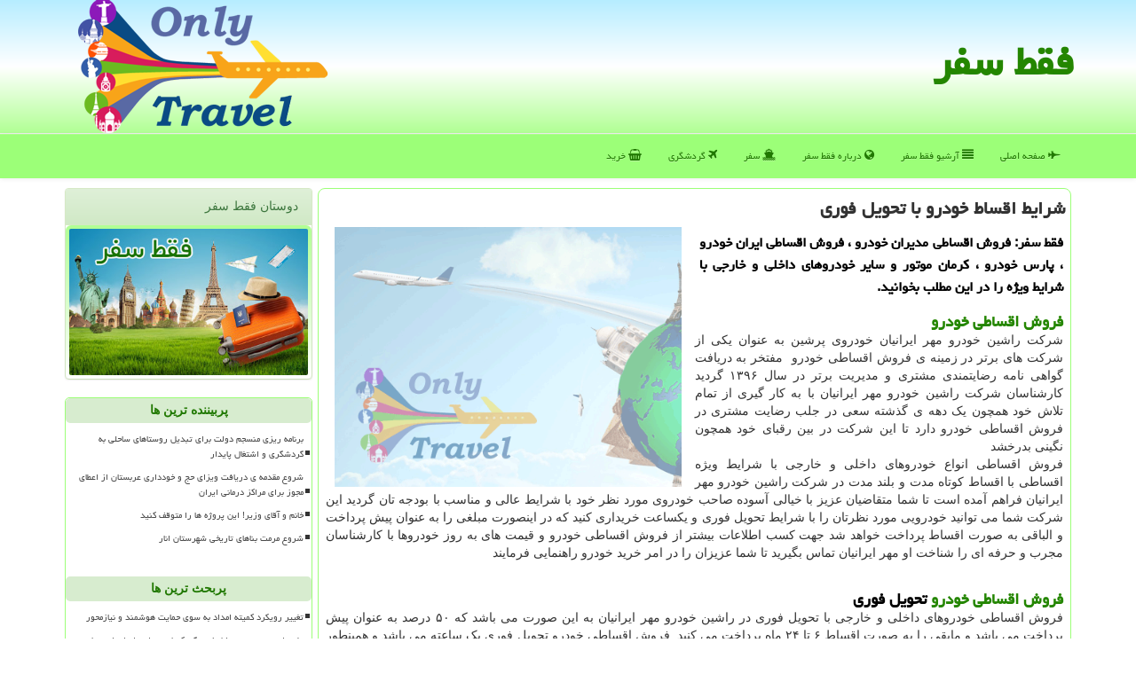

--- FILE ---
content_type: text/html; charset=utf-8
request_url: https://www.onlytravel.ir/news42680/%D8%B4%D8%B1%D8%A7%DB%8C%D8%B7-%D8%A7%D9%82%D8%B3%D8%A7%D8%B7-%D8%AE%D9%88%D8%AF%D8%B1%D9%88-%D8%A8%D8%A7-%D8%AA%D8%AD%D9%88%DB%8C%D9%84-%D9%81%D9%88%D8%B1%DB%8C
body_size: 19213
content:


<!DOCTYPE html>
<html xmlns="https://www.w3.org/1999/xhtml" dir="rtl" lang="fa">
<head><meta charset="utf-8" /><meta http-equiv="X-UA-Compatible" content="IE=edge" /><meta name="viewport" content="width=device-width, initial-scale=1" /><title>
	شرایط اقساط خودرو با تحویل فوری
</title><link href="/css/OnlyTravel.css" rel="stylesheet" />
<meta property="og:site_name" content="فقط سفر OnlyTravel" /><link rel="shortcut icon" href="/favicon.ico" type="image/x-icon" /><meta name="robots" content="index, follow, max-snippet:-1, max-image-preview:large, max-video-preview:-1" /><meta name="twitter:site" content="فقط سفر OnlyTravel" /><meta name="twitter:card" content="summary_large_image" /><meta property="og:locale" content="fa_IR" /><link rel="canonical" href="https://www.onlytravel.ir/news42680/شرایط-اقساط-خودرو-با-تحویل-فوری" /><meta property="og:url" content="https://www.onlytravel.ir/news42680/شرایط-اقساط-خودرو-با-تحویل-فوری" /><meta property="og:image" content="https://www.onlytravel.ir/images/News/9708/None_Big.png" /><meta property="og:title" content="شرایط اقساط خودرو با تحویل فوری" /><meta property="og:description" content="فقط سفر: فروش اقساطی مدیران خودرو ، فروش اقساطی  ایران خودرو ، پارس خودرو ، كرمان موتور و سایر خودروهای داخلی و خارجی با شرایط ویژه را در این مطلب بخوانید. : #فقط_سفر , #رپورتاژ, #برند, #كیفیت, #محصولات" /><meta property="og:type" content="website" /><meta name="twitter:title" content="شرایط اقساط خودرو با تحویل فوری" /><meta name="twitter:description" content="فقط سفر: فروش اقساطی مدیران خودرو ، فروش اقساطی  ایران خودرو ، پارس خودرو ، كرمان موتور و سایر خودروهای داخلی و خارجی... : #فقط_سفر , #رپورتاژ, #برند, #كیفیت, #محصولات" /><meta name="twitter:image" content="https://www.onlytravel.ir/images/News/9708/None_Big.png" /><meta name="twitter:url" content="https://www.onlytravel.ir/news42680/شرایط-اقساط-خودرو-با-تحویل-فوری" /><meta name="description" content="فقط سفر: فروش اقساطی مدیران خودرو ، فروش اقساطی  ایران خودرو ، پارس خودرو ، كرمان موتور و سایر خودروهای داخلی و خارجی با شرایط ویژه را در این مطلب بخوانید. | فقط سفر | onlytravel.ir" /><meta name="keywords" content="شرایط اقساط خودرو با تحویل فوری, شرایط, اقساط, خودرو, با, تحویل, فوری, رپورتاژ, برند, كیفیت, محصولات, فقط سفر, onlytravel.ir" /></head>
<body>
    <form method="post" action="./شرایط-اقساط-خودرو-با-تحویل-فوری" id="form1">
<div class="aspNetHidden">
<input type="hidden" name="__EVENTTARGET" id="__EVENTTARGET" value="" />
<input type="hidden" name="__EVENTARGUMENT" id="__EVENTARGUMENT" value="" />

</div>

<script type="text/javascript">
//<![CDATA[
var theForm = document.forms['form1'];
if (!theForm) {
    theForm = document.form1;
}
function __doPostBack(eventTarget, eventArgument) {
    if (!theForm.onsubmit || (theForm.onsubmit() != false)) {
        theForm.__EVENTTARGET.value = eventTarget;
        theForm.__EVENTARGUMENT.value = eventArgument;
        theForm.submit();
    }
}
//]]>
</script>


<script src="/WebResource.axd?d=pynGkmcFUV13He1Qd6_TZFxuHzvVuOBh5OpoITBJLol8ndOchqGEiU1SWI--3bUCNKo-S9gppAzU5O56YQcp0Q2&amp;t=638901897720898773" type="text/javascript"></script>


<script src="/ScriptResource.axd?d=D9drwtSJ4hBA6O8UhT6CQgWfsFOXo02EnxUxiTAhyW4ebW_5dN3xahd8UqowLf94I6nifE6EZFmHvj9C25Fxh45RVEoX8LAZM7v2-0jd4x1U17tc4sKVRWSyf1YMro5029UG2TeGpFzyA_otwcKrW8A_qmc2-NmXyccJdP2FOJE1&amp;t=32e5dfca" type="text/javascript"></script>
<script type="text/javascript">
//<![CDATA[
if (typeof(Sys) === 'undefined') throw new Error('ASP.NET Ajax client-side framework failed to load.');
//]]>
</script>

<script src="/ScriptResource.axd?d=JnUc-DEDOM5KzzVKtsL1tWK1TjHI-YQNlQ9sOXj-RYVd9VZYzhBcucV-fElNClxvXgyJ21ZvOWE_f5jrIYcgDu0x6478aR28WdAHYdVJqLmhKWrqw-o2AEOJ1_xn1LxOZQIsourE1kJmVXL6mFvpCYkfNU53ZaBlh0afTBB917fdDUG-FaVZ0MupDrJjkD5t0&amp;t=32e5dfca" type="text/javascript"></script>





    <div class="page-head">
        <div class="container">
            <div class="row">
                <div class="col-xs-12">
        <img src="/images/OnlyTravel-Logo.png" id="WebsiteLogo" class="img-responsive pull-left" alt="فقط سفر" title="فقط سفر" />
        <b id="WebsiteTitle"><a href='/'>فقط سفر</a></b>
                </div>
            </div>
        </div>
    </div>
<nav class="navbar navbar-default">
      <button type="button" class="navbar-toggle collapsed" data-toggle="collapse" data-target="#mobmenuc" aria-expanded="false">
        <span class="sr-only">منو</span>
        <i class="fa fa-bars"></i>
      </button>
    <div id="mobmenuc" class="collapse navbar-collapse container">
      <ul id="aMainpageMenu" class="nav navbar-nav"><li><a href="/" ><i class="fa fa-fighter-jet"></i> صفحه اصلی</a></li><li><a href="/new"><i class="fa fa-align-justify"></i> آرشیو فقط سفر</a></li><li><a href="/about"><i class="fa fa-globe"></i> درباره فقط سفر</a></li><li><a href="/tag/سفر"><i class="fa fa-ship"></i> سفر</a></li><li><a href="/tag/گردشگری"><i class="fa fa-plane"></i> گردشگری</a></li><li><a href="/tag/خرید"><i class="fa fa-shopping-basket"></i> خرید</a></li></ul>
    </div>
</nav>
        <div class="container">
            
    <div class="col-lg-9 col-md-8 col-sm-7 p3">
        <article class="divnewscontr" itemscope="" itemtype="https://schema.org/NewsArticle">
        <span id="ContentPlaceHolder1_lblPreTitle" itemprop="alternativeHeadline"></span>
        <h1 id="ContentPlaceHolder1_newsheadline" class="newsheadline" itemprop="name">شرایط اقساط خودرو با تحویل فوری</h1>
        <img src="/images/News/9708/None_Big.png" id="ContentPlaceHolder1_imgNews" itemprop="image" alt="شرایط اقساط خودرو با تحویل فوری" title="شرایط اقساط خودرو با تحویل فوری" class="img-responsive col-sm-6 col-xs-12 pull-left" />
        <p id="ContentPlaceHolder1_descriptionNews" itemprop="description" class="col-sm-6 col-xs-12 text-justify p5 descriptionNews">فقط سفر: فروش اقساطی مدیران خودرو ، فروش اقساطی  ایران خودرو ، پارس خودرو ، كرمان موتور و سایر خودروهای داخلی و خارجی با شرایط ویژه را در این مطلب بخوانید.</p>
        <br />
        <span id="ContentPlaceHolder1_articleBody" itemprop="articleBody" class="divfulldesc"><h2>
	<a href="https://arman-khodro.com/" target="_blank">فروش اقساطی خودرو</a></h2>
<p>
	شرکت راشین خودرو مهر ایرانیان خودروی پرشین به عنوان یکی از شرکت های برتر در زمینه ی فروش اقساطی خودرو&nbsp; مفتخر به دریافت گواهی نامه رضایتمندی مشتری و مدیریت برتر در سال ۱۳۹۶ گردید کارشناسان شرکت راشین خودرو مهر ایرانیان با به کار گیری از تمام تلاش خود همچون یک دهه ی گذشته سعی در جلب رضایت مشتری در فروش اقساطی خودرو دارد تا این شرکت در بین رقبای خود همچون نگینی بدرخشد<br />
	فروش اقساطی انواع خودروهای داخلی و خارجی با شرایط ویژه اقساطی با اقساط کوتاه مدت و بلند مدت در شرکت راشین خودرو مهر ایرانیان فراهم آمده است تا شما متقاضیان عزیز با خیالی آسوده صاحب خودروی مورد نظر خود با شرایط عالی و مناسب با بودجه تان گردید این شرکت شما می توانید خودرویی مورد نظرتان را با شرایط تحویل فوری و یکساعت خریداری کنید که در اینصورت مبلغی را به عنوان پیش پرداخت و الباقی به صورت اقساط پرداخت خواهد شد جهت کسب اطلاعات بیشتر از فروش اقساطی خودرو و قیمت های به روز خودروها با کارشناسان مجرب و حرفه ای را شناخت او مهر ایرانیان تماس بگیرید تا شما عزیزان را در امر خرید خودرو راهنمایی فرمایند<br />
	&nbsp;</p>
<h2>
	<a href="https://arman-khodro.com/" target="_blank">فروش اقساطی خودرو</a> تحویل فوری</h2>
<p>
	فروش اقساطی خودروهای داخلی و خارجی با تحویل فوری در راشین خودرو مهر ایرانیان به این صورت می باشد که ۵۰ درصد به عنوان پیش پرداخت می باشد و مابقی را به صورت اقساط ۶ تا ۲۴ ماه پرداخت می کنید<span dir="LTR">.&nbsp;</span>فروش اقساطی خودرو&nbsp;تحویل فوری یک ساعته می باشد و همینطور از ابتدا سند به نام خریدار می باشد . برای اطلاعات بیشتر در مورد فروش اقساطی خودرو می توانید از لینک های زیر استفاده کنید و جهت اطلاع از شرایط فروش اقساطی خودرو می توانید با کارشناسان ما در راشین خودرو مهر ایرانیان تماس بگیرید و پس از کسب اطلاعات تکمیلی خودروی خود را به صورت تحویل فوری خریداری کنید .<br />
	&nbsp;</p>
<h3>
	فروش اقساطی خودرو با پیش پرداخت</h3>
<p>
	فروش اقساطی خودرو با پیش پرداخت به این صورت می باشد که ۴۰ درصد از هزینه ی خودرو پیش پرداخت می باشد و مابقی هزینه را به صورت اقساط ۶ تا ۶۰ ماه پرداخت خواهید کرد . فروش اقساطی خودرو با پیش پرداخت با تحویل ۳۵ روزه می باشد که سند به نام خریدار خواهد بود .<br />
	&nbsp;</p>
<h3>
	<a href="https://arman-khodro.com/" target="_blank">فروش اقساطی محصولات ایران خودرو</a></h3>
<p>
	ایران خودرو به عنوان بزرگترین تولید کننده خودروی ملی در کشور شناخته می شود استقبال از خودروهای داخلی موجب شد تا فروش اقساطی ایران خودرو همواره مورد توجه خریداران با اتومبیل های ایرانی قرار گیرد نخستین محصول شرکت ایران خودرو سمند است که برای اولین بار در سال ۱۳۸۱ معرفی شد و همچنان در لیست فروش اقساطی ایران خودرو وجود دارد و مدل های مختلفی از آن نیز تولید و روانه بازار می شود<br />
	جدیدترین محصول ایران خودرو فیس لیفت مدل پر سر و صدای دنا یعنی دنا پلاس است که در سال ۱۳۹۶ به خیابان های ایران وارد شد قیمت نسبتاً بالایی دنا پلاس در مقایسه با سایر محصولات ایرانی موجب گشت تا فروش اقساطی ایران خودرو در مورد دنا پلاس نیز گزینه معقول برای خرید این خودرو باشد<br />
	تمام محصولات ایران خودرو شامل سمند مدل های مختلف پژو ۲۰۶ پژو ۲۰۶ صندوقدار پژو ۲۰۷ خودرو پژو پارس خودرو رانا تندر ۹۰ پلاس دنا و دنا پلاس با شرایط ویژه فروش اقساطی خودرو در شرکت راشین خودرو مهر ایرانیان ارائه می شود<br />
	سمند به عنوان اولین عضو خانواده ایران خودرو پیشرو سمند و تمامی محصولات مشابه آن مانند سورن و دنا بر روی پلت فرم بهینه شده پژو ۴۰۵ تولید شده اند من د مدل های بنزینی و گازسوز روانه بازار شده است در مورد آپشن ها و امکانات تقریباً حرفی برای گفتن نمی ماند و سمند از حداقل تجهیزات برخوردار نیست شاید بتوان آن را برای خودرو ای ۲۰ سال پیش مناسب دانست اما برای اتومبیلی که در سال ۲۰۱۷ ارائه می شود خیر در مورد طراحی نیز توصیفات فوق صادق است و ما خودرو را شاهد هستیم که ۲۰ سال پیش ظاهرش مناسب ارزیابی می شد در کل می توان سمند را خودرویی مناسب برای خانواده دانست که از استحکام نسبتاً خوبی برخوردار است<br />
	ایران خودرو کمی به ظاهر دنا معمولی رسیده و خودرو دنا پلاس را معرفی نموده روی دنا پلاس یک موتور ۱ . ۶ لیتری قرار دارد که ۱۱۳ اسب بخار قدرت تولید می کند در حال حاضر جعبه دنده این خودرو دستی است اما ایران خودرو وعده مدل اتوماتیک را نیز داده است شاید هیجان انگیز ترین بحث در مورد دنا پلاس که آن را در لیست فروش اقساطی ایران خودرو قرار داده مربوط به آپشن های رفاهی آن باشد<br />
	در حال حاضر پژو ۲۰۷ محبوب ترین مدل پژو در ایران است و از طراحی آن از آخرین تکنولوژی های روز دنیا استفاده شده شرایط فروش اقساطی ایران خودرو برای پژو ۲۰۷ است و قرار بوده و مشتریان عزیز می توانند این خودرو چهار راه با مصرف سوخت پایین را به راحتی از راشین خودرو مهر ایرانیان خریداری کنند.<br />
	<br />
	فروش اقساطی سایپا از سال ۱۳۸۶ با تلاش متوالی توانست تندر ۹۰ و نمونه های جدیدی از پراید را تولید کند استقبال از خودروهای این شرکت باعث شد تا فروش اقساطی سایپا همیشه جالب توجه خریداران باشد در حال حاضر شرکت سایپا با در اختیار داشتن بیش از ۸۰ شرکت مربوط به تولید قطعات خودرو به یک گروه صنعتی بزرگ با امکان تولید انواع مختلف خودروهای سواری و تجاری تبدیل شده به طوری که مقام بیست و یک جهان را در میان شرکت های خودروساز کرده از همین رو با توجه به استقبال خوب متقاضیان شرکت رایان خودرو مهر ایرانیان شرایط فروش اقساطی خودرو محصولات سایپا را فراهم نموده است.<br />
	<br />
	<b><a href="https://arman-khodro.com/" target="_blank">فروش اقساطی پارس خودرو</a></b> با واردات برلیانس توانسته بازار داخل کشور را متحول کند کمپانی برلیانس نیز در سال های اخیر با فروش محصولات برلیانس به ایران و همکاری با شرکتهای ایرانی توانسته سود خوبی کسب کند بی آنکه به کمپانی های بزرگ از جمله بی ام به همکاری کرده است پس از سالها توانست خودروهای با کیفیتی را روانه بازار کند خودرو برای مردم کشور و سایر کشورهای اروپایی از جذابیت بسیاری برخوردار است برلیانس<span dir="LTR"> h</span>۳۳۰ و ۳۲۰<span dir="LTR">i </span>از محبوب ترین خودروهای شرکت برلیانس میباشد کارایی بالا زیبایی بدنه امکانات بالا کابین داخلی شیک از مواردی هستند که موجب افزایش فروش اقساطی خودرو برلیانس شده است بریانی که تمایل به استفاده از شرایط فروش اقساطی خودرو برلیانس را دارند می توانند با مشاورین ما تماس بگیرند و با توجه به بودجه و علاقه خود خودروی مناسبی را به صورت قسطی خریداری کنند.<br />
	<br />
	<b><a href="https://arman-khodro.com/" target="_blank">فروش اقساطی کرمان موتور</a></b> در سال ۱۳۶۹ تاسیس گردید و در سال ۱۳۷۲ در منطقه شروع به کار کرد این شرکت هم اکنون مونتاژ محصولات جک و لیفان و همچنین یکی دو مدل از هیوندای<span dir="LTR"> i</span>۱۰ و<span dir="LTR"> i</span>۲۰ را انجام میدهد لیفان ایکس ۶۰ محصول شرکت چینی است که توسط کرمان موتور مونتاژ شده و به بازار داخلی ارائه می شود لیفان ایکس ۶۰ یکی از نمونه های موفق شاسی بلند در میان چینی ها محسوب می شود جک جی فایو را میتوان برگ برنده جک و همچنین کرمان موتور در بازار ایران در دسته خودروهای سدان یا صندوقدار دانست فروش اقساطی خودرو جک درراشین خودرو مهر ایرانیان فراهم آمده است.<br />
	<br />
	<b>فروش اقساطی مدیران خودرو</b> با هدف تولید واردات و صادرات انواع خودروهای سبک و سنگین و همچنین تحقیق و توسعه در زمینه خودرو و صنعت خودروسازی در سال ۱۳۸۱ در منطقه ویژه اقتصادی ارگ جدید بم راه اندازی شد این خودرو مهر ایرانیان نیز شرایط فروش اقساطی مدیران خودرو را فراهم کرده است در حال حاضر مدیران خودرو مسئولیت مونتاژ و فروش محصولات ام وی ام و چری را به عهده دارد وی ام ایکس ۲۲ خودرو شاسی بلند تازه وارد مدیران خودرو است که زبان طراحی جدید را به نمایش گذاشته است امکانات و ظاهر مناسب این خودرو موجب شد تا آن را در لیست فروش اقساطی مدیران خودرو قرار دهیم موتور چهار سیلندر ۱۵۰۰ سی سی با قدرت ۱۰۵ اسب بخار وظیفه تولید نیروی خودرو را بر عهده دارد.<br />
	<br />
	<b>فروش اقساطی هیوندای</b> کمپانی کره ای تولید خودرو میباشد ساخت اتومبیل های با ظاهر و آپشن های به روز و در عین حال با قیمت معقول از ویژگی های خودروهای هیوندای است موتور مسئولیت مونتاژ و تولید برخی از مدل های هیوندای در ایران را به عهده گرفته است فروش اقساطی خودرو هیوندای نیز توسط راشین خودرو مهر ایرانیان با شرایط کوتاه مدت و بلند مدت فراهم است سانتافه به عنوان پرچمدار شاسی بلند خودروهای هیوندای در ایران شناخته شده و یکی از پرفروش ترین محصولات این شرکت است یک موتور چهار سیلندر ۱۶ سوپاپ با حجم ۲۳۵۹ سی سی قدرت سانتافه را تولید می کند علاوه بر سانتافه شرایط فروش اقساطی خودرو هیوندای توسان نیز به عنوان شاسی بلند دیگری از هیوندای فراهم است.<br />
	&nbsp;</p></span>
        
                    <meta content="https://www.onlytravel.ir/news42680/شرایط-اقساط-خودرو-با-تحویل-فوری">
                    <meta itemprop="image" content="https://www.onlytravel.ir/images/News/9708/None_Big.png">
                    <meta itemprop="author" content="فقط سفر">
                    <div id="divnewsdetails">
<script type="application/ld+json">
{"@context": "https://schema.org/", "@type": "CreativeWorkSeries",
"name": "شرایط اقساط خودرو با تحویل فوری", "aggregateRating": {
"@type": "AggregateRating", "ratingValue": "5.0","worstRating": "0",
"bestRating": "5", "ratingCount": "4938"}}
</script><div class="col-sm-6 p5">
                                <i class="fa fa-calendar-plus-o" title="تاریخ انتشار"></i><span id="pubDate">1397/08/15</span>
                                <div class="divmid pltab">
                                    <i class="fa fa-clock-o" title="زمان انتشار"></i><span id="pubTime">02:33:02</span>
                                </div>
                            </div>
                            <div class="col-sm-3 col-xs-6 p5">
                                <i class="fa fa-star-o" title="امتیاز"></i><span id="ratingValue">5.0</span> / 5
                            </div>
                            <div class="col-sm-3 col-xs-6 p5">
                                <i class="fa fa-eye" title="بازدید"></i><span id="ratingCount">4938</span>
                            </div>
                        <div class="clearfix"></div>
                    </div>
            
            
            <span id="ContentPlaceHolder1_metaPublishdate"><meta itemprop="datePublished" content="2018-11-6"></span>
      <div id="divtags">
        <span id="ContentPlaceHolder1_lblTags"><i class='fa fa-tags'></i> تگهای خبر: <a href='/tag/رپورتاژ' target='_blank'>رپورتاژ</a> ,  <a href='/tag/برند' target='_blank'>برند</a> ,  <a href='/tag/كیفیت' target='_blank'>كیفیت</a> ,  <a href='/tag/محصولات' target='_blank'>محصولات</a></span>
            <script type="text/javascript">
//<![CDATA[
Sys.WebForms.PageRequestManager._initialize('ctl00$ContentPlaceHolder1$ScriptManager1', 'form1', ['tctl00$ContentPlaceHolder1$UpdatePanel2','ContentPlaceHolder1_UpdatePanel2','tctl00$ContentPlaceHolder1$UpdatePanel1','ContentPlaceHolder1_UpdatePanel1'], [], [], 90, 'ctl00');
//]]>
</script>

        </div>
            <div id="ContentPlaceHolder1_UpdateProgress2" style="display:none;">
	
                    <div class="divajax" title="چند لحظه صبر کنید"><i class="fa fa-spinner fa-lg fa-refresh"></i></div>
                
</div>
        <div id="ContentPlaceHolder1_UpdatePanel2">
	
                <div class="clearfix"></div>
                <div id="divdoyoulikeit">
                    <div class="col-sm-6 p5">
                    <div class="divmid"><i class="fa fa-hand-o-left"></i> این مطلب را می پسندید؟</div>
                    <div class="divmid pltabs">
                        <a id="ContentPlaceHolder1_IBLike" title="بله، می پسندم" class="btn btn-sm btn-success" href="javascript:__doPostBack(&#39;ctl00$ContentPlaceHolder1$IBLike&#39;,&#39;&#39;)"><i class="fa fa-thumbs-o-up"></i></a></div>
                    <div class="divmid pltab">
                        <span id="ContentPlaceHolder1_lblScorePlus" title="یک نفر این مطلب را پسندیده است" class="fontsmaller cgray">(1)</span>
                    </div>
                    <div class="divmid">
                        <a id="ContentPlaceHolder1_IBDisLike" title="خیر، نمی پسندم" class="btn btn-sm btn-success" href="javascript:__doPostBack(&#39;ctl00$ContentPlaceHolder1$IBDisLike&#39;,&#39;&#39;)"><i class="fa fa-thumbs-o-down"></i></a></div>
                     <div class="divmid">
                        <span id="ContentPlaceHolder1_lblScoreMinus" title="هنوز شخصی به این مطلب رای منفی نداده است" class="fontsmaller cgray">(0)</span>
                    </div>
                    </div>
                    <div class="col-sm-6 p5 mshare text-left">
                        <a href="tg://msg?text=شرایط اقساط خودرو با تحویل فوری  https://www.onlytravel.ir/news42680/%D8%B4%D8%B1%D8%A7%DB%8C%D8%B7-%D8%A7%D9%82%D8%B3%D8%A7%D8%B7-%D8%AE%D9%88%D8%AF%D8%B1%D9%88-%D8%A8%D8%A7-%D8%AA%D8%AD%D9%88%DB%8C%D9%84-%D9%81%D9%88%D8%B1%DB%8C" id="ContentPlaceHolder1_aae" class="maae" target="_blank" rel="nofollow" title="اشتراک این مطلب در تلگرام"><span class="fa-stack"><i class="fa fa-circle fa-stack-2x clgray"></i><i class="fa fa-paper-plane-o fa-stack-1x cwhite"></i></span></a>
                        <a href="https://www.facebook.com/sharer.php?u=https://www.onlytravel.ir/news42680/%D8%B4%D8%B1%D8%A7%DB%8C%D8%B7-%D8%A7%D9%82%D8%B3%D8%A7%D8%B7-%D8%AE%D9%88%D8%AF%D8%B1%D9%88-%D8%A8%D8%A7-%D8%AA%D8%AD%D9%88%DB%8C%D9%84-%D9%81%D9%88%D8%B1%DB%8C" id="ContentPlaceHolder1_aaf" class="maaf" target="_blank" rel="nofollow" title="اشتراک این مطلب در فیسبوک"><span class="fa-stack"><i class="fa fa-circle fa-stack-2x clgray"></i><i class="fa fa-facebook-f fa-stack-1x cwhite"></i></span></a>
                        <a href="https://twitter.com/share?url=https://www.onlytravel.ir/news42680/%D8%B4%D8%B1%D8%A7%DB%8C%D8%B7-%D8%A7%D9%82%D8%B3%D8%A7%D8%B7-%D8%AE%D9%88%D8%AF%D8%B1%D9%88-%D8%A8%D8%A7-%D8%AA%D8%AD%D9%88%DB%8C%D9%84-%D9%81%D9%88%D8%B1%DB%8C&text=شرایط اقساط خودرو با تحویل فوری" id="ContentPlaceHolder1_aat" class="maat" target="_blank" rel="nofollow" title="اشتراک این مطلب در توئیتر"><span class="fa-stack"><i class="fa fa-circle fa-stack-2x clgray"></i><i class="fa fa-twitter fa-stack-1x cwhite"></i></span></a>
                        <a href="/rss/" id="ContentPlaceHolder1_aar" class="maar" target="_blank" title="اشتراک مطالب به وسیله فید rss"><span class="fa-stack"><i class="fa fa-circle fa-stack-2x clgray"></i><i class="fa fa-rss fa-stack-1x cwhite"></i></span></a>
                    </div>
               </div>
                <div class="clearfix"></div>
                <br />
                
                
                    
            
</div>
       <div class="newsothertitles">
            <span class="glyphicon glyphicon-time"></span> تازه ترین مطالب مرتبط
        </div>
        <div class="hasA">
            
            <ul class="ulrelated">
                    <li><a href='/news126102/عرضه-راهکارهای-نوین-برای-ایمنی-معابر' title='1404/10/12  04:21:22' class="aothertitles">عرضه راهکارهای نوین برای ایمنی معابر</a></li>
                
                    <li><a href='/news126054/وضعیت-هوای-اصفهان-و-۵-شهر-مجاور-قرمز-است' title='1404/10/06  09:15:38' class="aothertitles">وضعیت هوای اصفهان و ۵ شهر مجاور قرمز است</a></li>
                
                    <li><a href='/news125904/خدمات-خودروبر-تهران' title='1404/09/18  20:26:01' class="aothertitles">خدمات خودروبر تهران</a></li>
                
                    <li><a href='/news125758/خریدار-خارجی-بدنبال-اصالت-صنایع-دستی-است' title='1404/09/02  11:16:56' class="aothertitles">خریدار خارجی بدنبال اصالت صنایع دستی است</a></li>
                </ul>
        </div>
       <div class="newsothertitles">
            <i class="fa fa-comments-o"></i> نظرات بینندگان در مورد این مطلب
        </div>
            <div class="text-right p5">
                
                
            </div>
        <div id="divycommenttitle">
            <i class="fa fa-smile-o fa-lg"></i> لطفا شما هم <span class="hidden-xs">در مورد این مطلب</span> نظر دهید
        </div>
        <div class="clearfix"></div>
        <div id="divycomment">
            <div id="ContentPlaceHolder1_UpdatePanel1">
	
                <div class="col-sm-6 col-xs-12 p5">
                    <div class="input-group">
                        <div class="input-group-addon">
                            <i class="fa fa-user-circle-o"></i>
                        </div>
                        <input name="ctl00$ContentPlaceHolder1$txtName" type="text" id="ContentPlaceHolder1_txtName" class="form-control" placeholder="نام" />
                    </div>

                </div>
                <div class="col-sm-6 col-xs-12 p5">
                    <div class="input-group">
                        <div class="input-group-addon">
                            <i class="fa fa-at"></i>
                        </div>
                    <input name="ctl00$ContentPlaceHolder1$txtEmail" type="text" id="ContentPlaceHolder1_txtEmail" class="form-control" placeholder="ایمیل" />
                    </div>
                </div>
                <div class="clearfix"></div>
                <div class="col-xs-12 p5">
                    <div class="input-group">
                        <div class="input-group-addon">
                            <i class="fa fa-align-right"></i>
                        </div>
                    <textarea name="ctl00$ContentPlaceHolder1$txtMatn" rows="4" cols="20" id="ContentPlaceHolder1_txtMatn" class="form-control">
</textarea></div>
                    </div>

                <div class="clearfix"></div>
                    <div class="col-sm-3 col-xs-4 p5" title="سوال امنیتی برای تشخیص اینکه شما ربات نیستید">
                    <div class="input-group">
                        <div class="input-group-addon">
                            <i class="fa fa-question-circle-o"></i>
                        </div>
                    <input name="ctl00$ContentPlaceHolder1$txtCaptcha" type="text" maxlength="2" id="ContentPlaceHolder1_txtCaptcha" class="form-control" /></div>
                    </div>

                    <div class="col-sm-8 col-xs-5 text-right text-info p85" title="سوال امنیتی برای تشخیص اینکه شما ربات نیستید"><span id="ContentPlaceHolder1_lblCaptcha"> = ۲ بعلاوه ۳</span></div>
                <div class="clearfix"></div>
                <div class="col-xs-12 p5">
                    <div class="divmid">
                        <a id="ContentPlaceHolder1_btnSendComment" class="btn btn-success btn-sm" href="javascript:__doPostBack(&#39;ctl00$ContentPlaceHolder1$btnSendComment&#39;,&#39;&#39;)"><i class="fa fa-send-o"></i> ارسال نظر</a></div>
                    <div class="divmid"><span id="ContentPlaceHolder1_lblMSGComment"></span></div>
                    
                    
                    
                </div>
                
</div>
            <div id="ContentPlaceHolder1_UpdateProgress1" style="display:none;">
	
                    <div class="p5"><i class="fa fa-spinner fa-refresh fa-lg"></i></div>
                
</div>
        </div>
            <div class="clearfix"></div>
        </article>
    </div>
                
                
                
                
                
    <div class="leftbox col-lg-3 col-md-4 col-sm-5 p3">
            <div class="panel panel-success">
                <div id="ContentPlaceHolder1_divLinksTitle" class="panel-heading">دوستان فقط سفر</div>
                <div class="panel-body divlinks"><img class="img-responsive img-thumbnail" alt="OnlyTravel" title="OnlyTravel" src="/images/OnlyTravel-LL5.jpg" /><br />
                    
                    
                    
                </div>
            </div>
    <div class="OnlyTravelSide">
                            <div>
                            
                            
                            
                            </div>
                            <div>
                            <div class="lefttitles" id="dtMostVisited"><b><span id="pMostVisited"><i class="fa fa-plus-square-o"></i></span>پربیننده ترین ها</b></div>
                            
                                <ul id="uMostVisited">
                                    
                                            <li><a href='/news125645/برنامه-ریزی-منسجم-دولت-برای-تبدیل-روستاهای-ساحلی-به-گردشگری-و-اشتغال-پایدار' title='1404/08/17  10:07:46'>برنامه ریزی منسجم دولت برای تبدیل روستاهای ساحلی به گردشگری و اشتغال پایدار</a></li>
                                        
                                            <li><a href='/news126082/شروع-مقدمه-ی-دریافت-ویزای-حج-و-خودداری-عربستان-از-اعطای-مجوز-برای-مراکز-درمانی-ایران' title='1404/10/09  19:25:03'>شروع مقدمه ی دریافت ویزای حج و خودداری عربستان از اعطای مجوز برای مراکز درمانی ایران</a></li>
                                        
                                            <li><a href='/news125696/خانم-و-آقای-وزیر-این-پروژه-ها-را-متوقف-کنید' title='1404/08/23  10:58:52'>خانم و آقای وزیر! این پروژه ها را متوقف کنید</a></li>
                                        
                                            <li><a href='/news125699/شروع-مرمت-بناهای-تاریخی-شهرستان-انار' title='1404/08/24  10:24:20'>شروع مرمت بناهای تاریخی شهرستان انار</a></li>
                                        
                                </ul>
                                <br />
                            </div>
                            <div>
                            <div class="lefttitles" id="dtMostDiscussion"><b><span id="pMostDiscussion"><i class="fa fa-plus-square-o"></i></span>پربحث ترین ها</b></div>
                            
                                <ul id="uMostDiscussion">
                                    
                                            <li><a href='/news126159/تغییر-رویکرد-کمیته-امداد-به-سوی-حمایت-هوشمند-و-نیازمحور' title='1404/10/18  15:28:49'>تغییر رویکرد کمیته امداد به سوی حمایت هوشمند و نیازمحور</a></li>
                                        
                                            <li><a href='/news126155/تغییرات-مدیریتی-میراث-فرهنگی-کرمان-در-امتداد-اجرای-برنامه-هفتم-توسعه-است' title='1404/10/17  09:42:30'>تغییرات مدیریتی میراث فرهنگی کرمان در امتداد اجرای برنامه هفتم توسعه است</a></li>
                                        
                                            <li><a href='/news126146/نشست-هم-فکری-بقائی-با-روسای-انجمن-های-دوستی-ایران-و-سایر-کشورها' title='1404/10/16  12:49:16'>نشست هم فکری بقائی با روسای انجمن های دوستی ایران و سایر کشورها</a></li>
                                        
                                            <li><a href='/news126130/سقوط-بهمن-در-آلپ-ایتالیا-۳-کشته-و-چند-زخمی-برجای-گذاشت' title='1404/10/15  10:37:52'>سقوط بهمن در آلپ ایتالیا ۳ کشته و چند زخمی برجای گذاشت</a></li>
                                        
                                </ul>
                                <br />
                            </div>
                            <div>
                            <div class="lefttitles" id="dtMostNews"><b><span id="pMostNews"><i class="fa fa-plus-square-o"></i></span>جدیدترین ها</b></div>
                            
                                <ul id="uMostNews">
                                    
                                            <li><a href='/news126159/تغییر-رویکرد-کمیته-امداد-به-سوی-حمایت-هوشمند-و-نیازمحور' title='1404/10/18  15:28:49'>تغییر رویکرد کمیته امداد به سوی حمایت هوشمند و نیازمحور</a></li>
                                        
                                            <li><a href='/news126155/تغییرات-مدیریتی-میراث-فرهنگی-کرمان-در-امتداد-اجرای-برنامه-هفتم-توسعه-است' title='1404/10/17  09:42:30'>تغییرات مدیریتی میراث فرهنگی کرمان در امتداد اجرای برنامه هفتم توسعه است</a></li>
                                        
                                            <li><a href='/news126146/نشست-هم-فکری-بقائی-با-روسای-انجمن-های-دوستی-ایران-و-سایر-کشورها' title='1404/10/16  12:49:16'>نشست هم فکری بقائی با روسای انجمن های دوستی ایران و سایر کشورها</a></li>
                                        
                                            <li><a href='/news126130/سقوط-بهمن-در-آلپ-ایتالیا-۳-کشته-و-چند-زخمی-برجای-گذاشت' title='1404/10/15  10:37:52'>سقوط بهمن در آلپ ایتالیا ۳ کشته و چند زخمی برجای گذاشت</a></li>
                                        
                                            <li><a href='/news126124/تست-تراموا-در-تهران-مثبت-بود' title='1404/10/14  13:08:05'>تست تراموا در تهران مثبت بود</a></li>
                                        
                                            <li><a href='/news126113/طبس-سرزمین-تاریخی-در-آستانه-جهشی-تازه-در-گردشگری-ایران-قرار-دارد' title='1404/10/13  12:58:12'>طبس، سرزمین تاریخی در آستانه جهشی تازه در گردشگری ایران قرار دارد</a></li>
                                        
                                            <li><a href='/news126109/توافق-شرکت-واحد-و-شهرداری-منطقه-۱۸-برای-نوسازی-ناوگان-اتوبوسرانی' title='1404/10/12  14:44:01'>توافق شرکت واحد و شهرداری منطقه ۱۸ برای نوسازی ناوگان اتوبوسرانی</a></li>
                                        
                                            <li><a href='/news126102/عرضه-راهکارهای-نوین-برای-ایمنی-معابر' title='1404/10/12  04:21:22'>عرضه راهکارهای نوین برای ایمنی معابر</a></li>
                                        
                                            <li><a href='/news126093/سیل-ناگهانی-در-استان-فراه-افغانستان-جان-یک-نفر-را-گرفت' title='1404/10/10  13:27:44'>سیل ناگهانی در استان فراه افغانستان جان یک نفر را گرفت</a></li>
                                        
                                            <li><a href='/news126082/شروع-مقدمه-ی-دریافت-ویزای-حج-و-خودداری-عربستان-از-اعطای-مجوز-برای-مراکز-درمانی-ایران' title='1404/10/09  19:25:03'>شروع مقدمه ی دریافت ویزای حج و خودداری عربستان از اعطای مجوز برای مراکز درمانی ایران</a></li>
                                        
                                </ul>
                                <br />
                            </div>
    </div>

            <img class="img-responsive img-thumbnail" alt="فقط سفر" title="OnlyTravel" src="/images/OnlyTravel-LL3.jpg" /><br /><br />
            <div class="panel panel-success">
                <div id="ContentPlaceHolder1_divTagsTitle" class="panel-heading">موضوعات فقط سفر</div>
                <div class="panel-body divtags">
                    
                    
                            <a class='fontmedium' href='/tag/شهر' target="_blank">شهر </a>
                        
                            <a class='fontmedium' href='/tag/ثبت' target="_blank">ثبت </a>
                        
                            <a class='fontmedium' href='/tag/خدمات' target="_blank">خدمات </a>
                        
                            <a class='fontmedium' href='/tag/آموزش' target="_blank">آموزش </a>
                        
                            <a class='fontmedium' href='/tag/دستگاه' target="_blank">دستگاه </a>
                        
                            <a class='fontmedium' href='/tag/رپورتاژ' target="_blank">رپورتاژ </a>
                        
                            <a class='fontmedium' href='/tag/سفر' target="_blank">سفر </a>
                        
                            <a class='fontmedium' href='/tag/گردشگری' target="_blank">گردشگری </a>
                        
                </div>
            </div>
    </div>
    <div class="clearfix"></div>
    <div id="difooter">
        
        <div class="col-sm-4">
        </div>
        <div class="col-sm-4 p5">
            <a href="/new/"><i class="fa fa-newspaper-o"></i> صفحه اخبار</a>
        </div>
        <div class="col-sm-4 p5 text-left">
            <a href="/"><i class="fa fa-reply"></i> بازگشت به صفحه اصلی</a>
        </div>
        <div class="clearfix"></div>
        </div>






            <div id="divtoppage"><a href="#top" title="بالای صفحه"><i class="fa fa-arrow-up fa-2x"></i></a></div>
        </div>
        <div id="divfoot">
            <div class="container">
                <div class="row">
                    <div id="divfootr" class="col-lg-7 col-md-6">
                        <div id="divCopyRights" class="p3 bgo"><i class='fa fa-copyright'></i> onlytravel.ir - حقوق مادی و معنوی سایت فقط سفر محفوظ است</div>
                        <div id="divWebFooterDesc" class="bgo p3"><h3><i class="fa fa-globe cgreen"></i> فقط سفر</h3><p>سفر و گردشگری<br />فقط سفر، دروازه ای به طرف تجربه های جدید.</p></div>
                    </div>
                    <div id="divfootl" class="col-lg-5 col-md-6 p3">
                        <div id="divfooterpages" class="col-xs-12 p3 bgo"><i class='fa fa-folder-open-o'></i> صفحات فقط سفر</div>
                        <div id="aMainpageFooter" class="divfootl2 col-xs-12"><a title="تماس با فقط سفر" href="/about">درباره ما</a><a href="/new">آرشیو فقط سفر</a><a title="رپورتاژآگهی" href="/repo">رپورتاژآگهی در فقط سفر</a><a title="بک لینک" href="/link">خرید بک لینک در فقط سفر</a></div>
                    </div>
                </div>

            </div>
        </div>
        <script src="/js/JQ_BT.js"></script>
        

    
<div class="aspNetHidden">

	<input type="hidden" name="__VIEWSTATEGENERATOR" id="__VIEWSTATEGENERATOR" value="B953A919" />
	<input type="hidden" name="__VIEWSTATEENCRYPTED" id="__VIEWSTATEENCRYPTED" value="" />
	<input type="hidden" name="__EVENTVALIDATION" id="__EVENTVALIDATION" value="dRlYZsdRizaZ0Oi+ejAOTUFFCpCSiIK8zpKgl8wIK+E0un5i/pllrpQeUXYVhZUMk32Lry5mcI8oEM4FP6q5D/es+pfOamr+cyBzENFJVCw3MyR+yzVUu+fmc5jeSoSBdjkiwHCO3Oyui4spyQsM9kXn8BimVGoRQG8SEvhaQXOJjzisoPwe8+YfCa+DQ9krxkwAyIJdaM/oUfde4RVpz74DKGryb84jkUBbXuWeM5zxm+oCxjAy715Gny5KRRZm" />
</div>

<script type="text/javascript">
//<![CDATA[
Sys.Application.add_init(function() {
    $create(Sys.UI._UpdateProgress, {"associatedUpdatePanelId":"ContentPlaceHolder1_UpdatePanel2","displayAfter":10,"dynamicLayout":true}, null, null, $get("ContentPlaceHolder1_UpdateProgress2"));
});
Sys.Application.add_init(function() {
    $create(Sys.UI._UpdateProgress, {"associatedUpdatePanelId":"ContentPlaceHolder1_UpdatePanel1","displayAfter":500,"dynamicLayout":true}, null, null, $get("ContentPlaceHolder1_UpdateProgress1"));
});
//]]>
</script>
<input type="hidden" name="__VIEWSTATE" id="__VIEWSTATE" value="8QDz3ao6QRqdWxmmgbquhFgwjs/p+d4zvI+zOvbMzRE2lxIoK3jZv0j/DsJev6JSGi1oDkGgU0W9PXWAL6ydAa0SLaSgSvj6iy3W6dyXM6D9RBatsslu3SsehYkCMw2vKXbFAwV5QISbSThNCzFInSOx0DBZdCNLaiw6Da6hXL71wKaYA/0Kqvifz4nXvI2KddJELVqF01unMXYfIPeDWXBD68vJgLeDOMxR/E9ffHtcJHDZSHtExrTeAl26V02Y99C4MeX9ipxZV1b5mpwNlrFPQvaHQSDzrCul6BAIcHKkejtSmGlqGtJmBDWyIfqNwFl3rRh5XZL3HYDP1CedlRqpU+ZxxAXFDi5sPAG/u1uGB3nh8dj32BTIoQOgtbNKFZD92Y8iqdAifx/NwD1Dm/YRj6DsxIXmZeu99z7GhNMCf14P4C7yjwsgWeG6KCpjU7+n3qZ5v+M2qt87pkAvMuhEq7UC1cex6kZFA23Uh6UUw9OhWRykt2qJN0Cjd/XPF0vzBEorWjuUMtBW4smrV9aD6gWDDPt6NflcBjXZzqKjwsJbVIXDUx4hi4oZqM4cpR2r5Y1vKxOY6d48kNDyZh+OOlYHRS0VlghZ7SgW62dHDcprXBXMZgY/Em8+ZM/e3hSaEkcarC8Uhc9aduPbu2qDtJ44JNtRdgxXxzaOHZCw5uuDqg/jZUKC50suoL7hsd8BCYPasDZuBP7KiiDZ78dnYSCfVlPtbVAUjcv89WH7KaTHO8gCgTvGjfJC2n/cIES0k8fRSBqvRjS00JHNqm03wHc7fnZnLndQt7HpgNx/EBJgdUFzUdpAnvkRcen5PbwX2ujdKqcxE4REA7teFuwXXILKRe5om1zOXLl3DR/AEdGJt935JBiYMWVQfiSj3UpfWEPQLK+X48quHtoeRWxZp0yxtA61x5F5ZYgOgYmv1S07pobDGX0LWe+aXK9svfQvTozKK3y0gc/8taUaIEshzNL+h+JN/sgZ057aH+cK4zx43v4Pf0cTPBgDZDs3YdHwfoUIuoBoHY1Zyi+rAu/Hi7hHPG+OKNouMgG5aM7BiXsG1UjdMBIqj1MCLpcROtk9kJ7S8/4fUeCZHTZVfAW3Q2bJFEA9s9wCvYFSenBfVGUgcmtf1efN7aIJCfihNW/rVYaa/Q1RYLhEEDyVXIOgsragQFNNYh+02y2rals7BPRFRBdp973jSTEQ3XBWWl/tmQ5ATnyv9df2+yp6r3FYzNSJymniB+iLFf9pz+I40lM9WUe5aiQ8/uPMRUp0Fp0LE93IkUVxi9HyN2s0Oguk161LvVp0VLRrssQteqjtzD83pnY1y4QGRIWnFl06KXibEo3F8Wl2H4Z8LeY3x2YIzx596MOdfQlKq/Pyfl8iZmhabrzM/Avpo3VBblNPmm8PW6M2ag2mOvY21z2jMWHabvFzAPaVfhdETW7Yu9z+XlUrBn8s24Bn4JHz4kA14y3jv4P3lX6ume6cJUU8Oe99INoXrFJKDa/[base64]/KyTZs+P/Am6J5QnEMwKy18WiD4HqLohBSfbJQfjloxI5MjBJI5UXu7Ra1njrQBxzDrZSjwxZWEnjH8eMxZlE6ZIPd0s0aQ33uNz+FoMQr1uVaMHliY1v5kb12ceptyQDh9BmcDc/+rFVnX6PF0C/RFe1afK6xI3Zlvi9i/cn9hPQ/tqZMv3m7EJu8NedDkZ5TxK5dzX/expO0Qv3zXO1bi4WoL29ITXbVW5SzTtnYq/hP72KWCfjjeEnUKUptpCyfjPYIRt/SN36vbfCezxb7YP3uGKtLno41hoDYkbH7yYPdYvc9sdWo8MOV9BTd4IyzD/YK8g51TlC97xce2ATegNrRykWqF+Y9kAB6l8HQNmCjQnSyHfmJwifzhOikJzP4CG3PkkEWbl6ijbk+OyZMbakcSjmxOCRU0oZmY8TsRbfK7bfRlqij3VOvm0fqMzTFD5/Tg+fJm2j8OTiSLeC/FIpp7c3xB+JcM+c0toN4f0BLOdrCS4w2bcbOZLM0hH/UzfHzBXt0l1X5bhR4ojbtNsKJ1f21aXAhxbvoHd6Iasm+QaRolI2ioVI2QEvSUiGAK24KL55vEoKwiAiuuEG1u3qLtFydHXewJErzCFFqb/+XsvNuzzsDxOZQ1ynqwiFsNxtw8e4hbK2TF78h2m2WEaeuOuy97Z2j2Fi598MSXR79qnz2FUKMxfy0OCTrgz2icU4hbuuM9HJvnSBEDSp79Y/8oslhBdRJVFCS+vhTml8PWlDiZ3CGzp2fCGt7wnC1UtMAQbnmC1wffN1OnTMEQBHY6iWjgsvSgKRu9uifNpRuULEELeeHBqUmbuphcZk1AunOFJTzEJozUV90qkkrO9IPXNUHGD/0ObRnUYPqFepnfua40Q7wKjRi8/agu1fNKJ3qyNwIvjMfBDNw/56f7IUjsQLFVttuxsJbMP4sYx97mxYEjTj2g+sdslFNm8gBKwOK8JylYsrQ9E7rQCve/PRLbzQnWmslU2GhOc5RccPhdAxA4Yy520ayce+ksNfL9QhoNtGh9c3U51tTF6Na1TC02Npot1lbk+l8z2C5GRpLv57GZRYUJD3ojQXyqTV/7T9LKTFcSYE/46CQI1sV3OM4GHHWWDvhmelj/KvahdKwhBQoZqxivDLma5RRvPf6IHW+wU3FEwDcx2D0cnCFCPHdrlHyYvnmTOsGxeX14MWcU+XYf4zZBPJMJBcyh/zEVGRY0StzANzPhrssBlWkcC/UQotgri3HYjJ3fSIdOGi4ibU1cVj9A0gPgXDl3Oa72vkH43D2/cPkZxEb8LDKFQxyilR5HiVFDwzGc2aDRL4+OqgtvKvzjFjYP9k/1sa8eV7YyhAj1ruPDOGy/5e+WkCxJmy5iVezxbcLXK7cflIfniC0pMmSG9HFl1JjYKhw9loBlXSdkjABvqjq9HzuWdCs0sgApN4kBTG0Iuv30T8mnBdsjEE2pXxNwKVx8b4Tjw0EfhJIrF0c+OfdpEccTiyUGQRqFUsm32/Coc+d8e8+ElmLsrtz7De2mm0LLh1ln0SNrxIZvcMjxRIoaC6eSqsU3ykgauudQuBXtwsP8aBqoGIVwcv3TWLJ27AGfnkpeOQ2VlkhM2jT9SnzNbPFKdQ3aGejG/u6Va764GD6SVWTGnMoht4mCMPlodDDynzUpLhPOMxzDC6BkEAg0x8aPaWiNAYhdnE79Q1j9RvtnaCg/gyiefCc0t7H9e9BnVicAZnPb/Gk9z2hVasc3p5/nrjJ8I0RmkyQD1ozhkF6Oyc3kWZ8uNWQN/jcpjFSDWBTkR7u9mPfcebFkn9qynolTlAtiPpDjFw3j/ut7QUWnue+mnDmI91qMoyz8n6sO2EnktNS13ky7NJxyf8TlzTCUBST05QfyfPTeyyo39gXU8ZLFUu2uLQ==" /></form>
</body>
</html>
